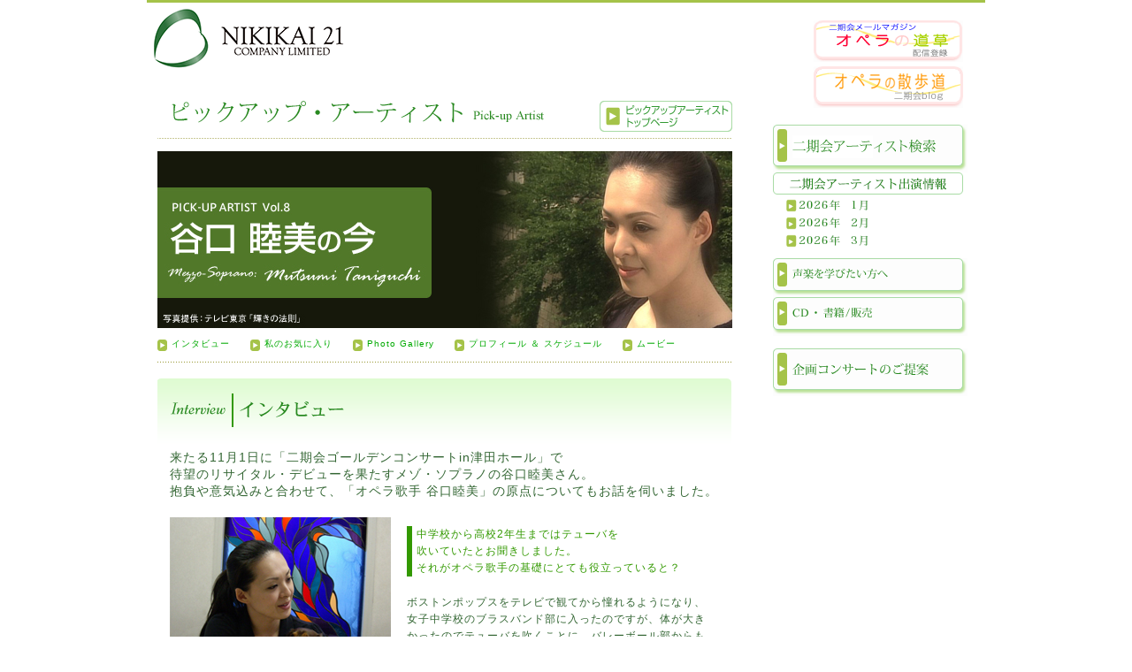

--- FILE ---
content_type: text/html
request_url: http://nikikai21.net/pickup/mutsumi_taniguchi_int.html
body_size: 22014
content:
<!DOCTYPE html PUBLIC "-//W3C//DTD HTML 4.01 Transitional//EN" "http://www.w3.org/TR/html4/loose.dtd">
<html lang="ja-JP">
<head>
<meta http-equiv="content-type" content="text/html; charset=UTF-8">
<meta http-equiv="content-script-type" content="text/javascript">
<meta http-equiv="content-style-type" content="text/css">
<meta name="keywords" content="">
<meta name="description" content="">
<title>インタビュー - 谷口 睦美  - ピックアップ・アーティスト - 二期会21</title>
<link rel="stylesheet" href="../common/css/common.css" title="Default" media="all" type="text/css">
<link rel="stylesheet" href="./css/pickup.css" title="Default" media="all" type="text/css">
<script type="text/javascript" src="../common/js/jquery-1.11.1.min.js"></script>
<script type="text/javascript" src="../common/js/imgCurrent.js"></script>
<script type="text/javascript" src="../common/js/common.js"></script>
<script type="text/javascript" src="../common/js/pop.js"></script>
<script language="javascript" type="text/javascript" src="../common/js/sample_music.js"></script>
<script src="./FAVideo/AC_RunActiveContent.js" type="text/javascript"></script>
<script src="./FAVideo/FAVideo.js" type="text/javascript"></script>
</head>
<body id="naBodyInterview">
<div id="naContainer">
  <div id="naHeader">
    <div id="naLogoMain"><a href="../index.html"><img src="../common/images/header_logo.gif" alt="二期会21" title="二期会21" width="708" height="78"></a></div>
    <div id="naHeaderContentsR">
      <div id="naBanSanpo"><a href="http://www.nikikai21.net/blog/" target="_blank"><img id="naBanSanpoImg" src="../common/images/ban_sanpo2.gif" alt="オペラの散歩道 二期会blog" title="オペラの散歩道 二期会blog" width="169" height="47"></a> </div>
      <div id="naBanMichikusa"><a href="https://reg34.smp.ne.jp/regist/is?SMPFORM=oc-lak-85e1b1f93523a03facd8cfa0a506a7cf" target="_blank"><img id="naBanMichikusaImg" src="../common/images/ban_michikusa1.gif" alt="二期会メールマガジン オペラの道草 配信登録" title="二期会メールマガジン オペラの道草 配信登録"
 width="169" height="47"></a> </div>
    </div>
  </div>
  <!-- naHeader -->
  <div id="naContentsL">
    <div id="naContentsLInner">
      <div style="background:url(images/bgi_dotted.gif) repeat-x bottom; margin-bottom:14px; padding-bottom:5px;">
        <h1 style="float:left; background:none;"><img src="./images/h1.gif" alt="ピックアップ・アーティスト Pick-up Artist" width="424" height="25"></h1>
        <div style=" text-align:right; padding-left:20px; padding-bottom:3px;">
          <!--<a href="backnumber.html"><img src="./images/backnumber.gif" alt="Back Number" width="150" height="24" border="0"></a>-->
          <a href="./index.html"><img src="./images/to_pickup02.gif" alt="ピックアップアーティスト　トップページ" width="150" height="35" border="0"></a></div>
      </div>
      <div><img src="images/taniguchi/interview_vol8_01.jpg" alt="" width="650" height="200" border="0"> </div>
      <ul id="naNavPickup" class="naPx10">
        <li><a href="mutsumi_taniguchi_int.html"><img src="../common/images/bgi_arrow_green.gif" alt="">インタビュー</a></li>
        <li><a href="mutsumi_taniguchi_fav.html"><img src="../common/images/bgi_arrow_green.gif" alt="">私のお気に入り</a></li>
        <li><a href="mutsumi_taniguchi_photo.html"><img src="../common/images/bgi_arrow_green.gif" alt="">Photo Gallery</a></li>
        <!--<li><a href="mutsumi_taniguchi_prof.html"><img src="../common/images/bgi_arrow_green.gif" alt="">プロフィール</a></li>-->
        <li><a href="http://www.nikikai21.net/artist/artist_detail.php?aw=谷口&ap=&st=0&ai=200404007"><img src="../common/images/bgi_arrow_green.gif" alt="">プロフィール ＆ スケジュール</a></li>
        <li><a href="mutsumi_taniguchi_movie.html"><img src="../common/images/bgi_arrow_green.gif" alt="">ムービー</a></li>
        <!--li class="navi_r"><a href="http://columbia.jp/koudahiroko/index.html" target="_blank"><img src="../common/images/bgi_arrow_pink.gif" alt="" width="11" height="13">幸田浩子Webサイト（コロムビアミュージック）へ</a></li-->
      </ul>
      <h2><img src="./images/head_int.gif" alt="Interview | インタビュー" width="650" height="80" border="0"></h2>
      <div id="naContentsMain">
        <!-- 						<div class="naPx14" style="color:#339900;">オペラシーンで観客を魅了し続けるディーヴァ、大岩千穂さん。いよいよ８月２日（土）に二期会ゴールデンコンサート 〜ディーヴァ達の四季・夏〜 へ出演する大岩さんに表現者として、舞台人としての原点から今後の抱負までお話しを伺いました。</div>
						<div class="naPx16" style="margin-top:10px; "><strong>〜大岩千穂の原点〜</strong></div>
 -->
        <p class="naPx14">来たる11月1日に「二期会ゴールデンコンサートin津田ホール」で<br>
          待望のリサイタル・デビューを果たすメゾ・ソプラノの谷口睦美さん。<br>
          抱負や意気込みと合わせて、「オペラ歌手 谷口睦美」の原点についてもお話を伺いました。</p>
        <table width="630" cellpadding="0" cellspacing="0" border="0" style="margin-top:10px; ">
          <tr valign="top">
            <td width="270"><img src="images/taniguchi/interview_vol8_03.jpg" alt="" width="250" height="285" border="0">
              <p class="naPx10 naAdjust02">インタビューも愛犬といっしょに</p></td>
            <td width="360" style="padding-right:20px;"><h3 class="naPx12 naFontNormal" style="margin-top:10px;">中学校から高校2年生まではテューバを<br>
                吹いていたとお聞きしました。<br>
                それがオペラ歌手の基礎にとても役立っていると？</h3>
              <p class="naPx12">ボストンポップスをテレビで観てから憧れるようになり、女子中学校のブラスバンド部に入ったのですが、体が大きかったのでテューバを吹くことに。バレーボール部からも誘われていたんですよ(笑)。住んでいた高知市内から大阪の先生のところまで月に2〜3回通う生活を何年か続けました。高速バスで早朝に大阪から戻ってきて、そのまま高校へ行くようなこともありました。<br>
                テューバはとにかく女の子にはとても重い楽器で、吹くときもそのつど抱え上げねばならず、腹筋や背筋が鍛えられました。そして腹式呼吸という点では声楽とまったく一緒で、声楽に進んだ今でも大変役に立っています。</p></td>
          </tr>
        </table>
        <table width="630" cellpadding="0" cellspacing="0" border="0" style="margin-top:20px; ">
          <tr valign="top">
            <td width="360" style="padding-right:10px;"><h3 class="naPx12 naFontNormal" style="margin-top:10px;">声楽は高校3年生のときから本格的に<br>
                目指されたのですね。<br>
                そんな谷口さんをずっと応援して下さったのが<br>
                おじいさまとお伺いしました。</h3>
              <p class="naPx12">はい。祖父は幼いころからとてもかわいがってくれたので、私はずっとおじいちゃん子でした。音楽の道に進みたいという私の夢をよく理解してくれて、ブラスバンドの頃から物心ともに応援してくれました。高価なテューバを買ってくれましたし、東京藝術大学の入学祝にピアノも買ってくれたのです。在学中に地元高知ではじめて人前で歌ったときにも、私を指導して下さった歌の先生に「ありがとう、ありがとう」と何度も何度も頭を下げてくれていた祖父の様子が忘れられません。</p>
            <td width="250" style="padding-right:20px;"><img src="images/taniguchi/interview_vol8_04.jpg" alt="" width="250" height="205" border="0">
              <p class="naPx10 naAdjust02">幼いころ　祖父と両親に囲まれて</p></td>
            </td>
          </tr>
        </table>
        <table width="630" cellpadding="0" cellspacing="0" border="0">
          <tr valign="top">
            <td width="195"><img src="images/taniguchi/interview_vol8_05.jpg" alt="" width="175" height="204" border="0">
              <p class="naPx10 naAdjust02">本番前－感謝の気持を込めて</p></td>
            <td width="435" style="padding-right:20px;"><p class="naPx12">そんな祖父も、プロのオペラ歌手を目指して私がまだ研修所の予科コースにいたころに残念ながら亡くなってしまいました。オペラ公演で歌っている私の晴れ姿を見せてあげられたらどんなに喜んでくれたかしら、と今でもとても心残りです。でもいつも祖父には見守られているような気がしていて、本番直前には祖父への感謝の念も込めながら手を合わせてお祈りをしています。</p></td>
          </tr>
        </table>
        <table width="630" cellpadding="0" cellspacing="0" border="0" style="margin-top:20px; ">
          <tr valign="top">
            <td width="360" style="padding-right:20px;"><h3 class="naPx12 naFontNormal" style="margin-top:10px;">世界的に高名な演出家、<br>
                ペーター・コンヴィチュニーさんによるオペラ<br>
                『皇帝ティトの慈悲』のセスト役に大抜擢され<br>
                注目されたのが2年前ですが、<br>
                コンヴィチュニーさんとは忘れがたい<br>
                エピソードがあるとか。</h3>
              <p class="naPx12">二期会研修所を修了して間もないのに与えていただいた大きなチャンスに、無我夢中で2ヶ月にわたる稽古に連日取り組みました。コンヴィチュニーさんはご自身の中にある演出イメージの実現に、決して妥協を許さない方でした。演出上、私が勢いよく舞台を駆け回って急にストップする場面があるのですが、足首がどうしても微妙にぐらついてしまい、うまくストップモーションが表現できなかったのです。コンヴィチュニーさんは一目で私のその弱点を見抜かれ、OKが出るまでその場面を何度も繰り返し稽古しました。ふだんは和気藹々(わきあいあい)と接して下さるコンヴィチュニーさんですが、妥協を許さないその厳しい姿勢は、オペラ歌手として駆け出しだった私にとても大きな経験と刺激になりました。</p>
            <td width="250" style="padding-right:20px;"><img src="images/taniguchi/interview_vol8_06.jpg" alt="撮影：三枝近志" width="270" height="405" border="0">
              <p class="naPx10 naAdjust02">『皇帝ティトの慈悲』セスト役で熱演<br>
                (06年4月 東京二期会公演)</p></td>
            </td>
          </tr>
        </table>
        <table width="630" cellpadding="0" cellspacing="0" border="0" style="margin-top:20px;">
          <tr valign="top">
            <td style="padding-right:20px;"><h3 class="naPx12 naFontNormal" style="margin-top:10px;">さて、来たる11月1日には「二期会ゴールデンコンサートin津田ホール Vol.23　<br>
                〜歌姫たちの四季〜」で待望のリサイタル・デビューを果たされますね。<br>
                選曲の理由や意気込みなどお聞かせ下さい。</h3></td>
          </tr>
        </table>
        <table width="630" cellpadding="0" cellspacing="0" border="0">
          <tr valign="top">
            <td><div style="float:left; padding-right:20px; padding-bottom:15px;"><img src="images/taniguchi/interview_vol8_07.jpg" alt="" width="302" height="200" border="0">
                <p class="naPx10 naAdjust02">『ナクソス島のアリアドネ』で熱唱。左は音楽教師役の加賀清孝<br>
                  (バリトン会員)(08年6月　東京二期会公演)</p>
              </div>
              <p class="naPx12" style="padding-right:20px;">慣れ親しんでいる日本語の歌曲はもちろん、声楽に転向して高校時代にはじめて勉強した「オンブラ・マイ・フ」などのイタリア古典歌曲を歌います。まさに私の出発点となった作品です。<br>
                私の歌唱スタイルにもよく合っていると思います。<br>
                そしてコンサートの前半にはロッシーニの作品を中心に置きました。高校時代の受験勉強から解放され、はじめて自分から歌ってみたいなと思ったのがロッシーニでした。ロッシーニ本人の豪奢な生活ぶりを映しているかのような余裕と遊び心に溢れており、それでいて歌い手に対しては高度なテクニックを挑発的に要求してくるようなところがあります。<br>
                後半は今まで歌ってきた、そしてこれからも大切なレパートリーになっていくであろうオペラ・アリアを中心に。セストやケルビーノといったズボン役のアリアはもちろん、将来は主役のヒロインを引き立てられるような魅力的な女性歌手としても歌っていきたいので、その代表的な作品としてヴェルディの『ドン・カルロ』エボリ公女のアリアなども取り上げました。<br>
                <br>
                「オペラ歌手・谷口睦美」の原点(=過去)、現在、そして未来を２時間のリサイタルの中で心ゆくまで表現できればいいなと考えています。是非ご来場ください！！</p></td>
          </tr>
        </table>
        <table width="630" cellpadding="0" cellspacing="0" border="0" style="margin-top:20px; ">
          <tr valign="top">
            <td style="padding-right:20px;"><h3 class="naPx12 naFontNormal" style="margin-top:10px;">5年後、10年後の谷口さんの将来像をお聞かせ下さい。</h3>
              <p class="naPx12">実は大学院に進むまでは、人前で歌いながら演技することが恥ずかしかったんです。その頃ロンドンでミュージカル『オペラ座の怪人』を観る機会があったのですが、歌と演技がリアルなかたちで見事に一体化されており、感動が胸に迫ってきて泣いてしまいました。歌だけでなく演技するということに対する意識が芽生えたのもこのときです。<br>
                そしてコンヴィチュニーさんからは「自分の良さをもっと思い切って出していくべきだよ！」とアドヴァイスされたことが印象深く残っています。<br>
                <br>
                これからも「オンリー・ワン」、つまり私の生まれ持った声を活かしながら、そして感じたことを私独自の表現で伝えていくことができる歌手を目指していきたいと思います。いろいろな経験と勉強を重ねていき、そうしたものがいい方向に出せていければ良いなと思っています。</p></td>
          </tr>
        </table>
        <table width="630" cellpadding="0" cellspacing="0" border="0" style="border:1px solid #339900; margin-bottom:20px; margin-top:10px;">
          <tr valign="top">
            <td height="37" style="padding:15px;"><div class="naPx14"><b>【“谷口睦美の今”を聴く】</b></div>
              <div class="naPx18" style="text-decoration:underline; margin-top:10px;"><a href="../concert/golden.html#23"><font color="#339900">二期会ゴールデンコンサート in 津田ホールVOL.23</font></a></div>
              <div class="naPx14" style="color:#555555;">歌姫(ディーヴァ)たちの四季。 豊穣－晩秋に味わう深く濃い音楽の恵み</div>
              <div class="naPx12" style="color:#555555; margin-top:5px; line-height:160%;">■日時： 2008年11月1日（土）　16:00開演（15:30開場）<br>
                ■会場： 津田ホール(JR千駄ヶ谷駅前/都営大江戸線国立競技場駅A4出口前) <br>
                <span style="line-height:100%; ">■予定演奏曲目<br>
                </span></div>
              <div class="naPx12" style="color:#555555; line-height:160%; margin-left:15px;">
                <table border="0" cellspacing="0" cellpadding="0">
                  <tr>
                    <td width="74" valign="top">小林秀雄<br>
                      ヘンデル<br>
                      ロッシーニ<br>
                      モーツァルト<br>
                      ヴェルディ<br>
                      ビゼー<br></td>
                    <td width="366">「落葉松」　ほか日本歌曲 <br>
                      「オンブラ・マイ・フ」　ほかイタリア古典歌曲<br>
                      「ヴェネツィアの競艇」「誘い」ほか<br>
                      オペラ『皇帝ティトの慈悲』より“わたしは行くが、きみは平和に”<br>
                      オペラ『ドン・カルロ』より“呪わしき美貌”<br>
                      オペラ『カルメン』より“ハバネラ”<br>
                      　　　　　　　　　　　　　　　　　ほか</td>
                  </tr>
                </table>
              </div></td>
          </tr>
        </table>
        <p class="naPx12 naToPageTop naClearBoth"><a href="#naContainer"><img src="../common/images/pagetop.gif" alt="" width="11" height="11" border="0">このページのトップへ</a></p>
      </div>
      <!-- naContentsMain -->
    </div>
  </div>
  <!-- naContentsL -->
  <!--▼side-navi start▼ -->
  <nav>
  <div id="side-area">
    <ul id="side-navi">
      <li id="nav-artist" class="link"><a href="../artist/"><img src="../common/images/navi_artist.gif" alt="二期会アーティスト検索" width="220" height="54" onMouseOver="return:false;"></a></li>
      <li>
        <p><img src="../common/images/navi_artist_info.gif" alt="二期会アーティスト出演情報" width="215" height="25"></p>
        <ul class="side-artist-info">
            <li class="link"><a href="http://www.nikikai21.net/artist/perform_list.php?pm=2026%2F01%2F"><img src="../images/2026/btn_month_01.gif" width="112" height="15" alt="2026年1月"></a></li>
            <li class="link"><a href="http://www.nikikai21.net/artist/perform_list.php?pm=2026%2F02%2F"><img src="../images/2026/btn_month_02.gif" width="112" height="15" alt="2026年2月"></a></li>
            <li class="link"><a href="http://www.nikikai21.net/artist/perform_list.php?pm=2026%2F03%2F"><img src="../images/2026/btn_month_03.gif" width="112" height="15" alt="2026年2月"></a></li>
          </ul>
      </li>
      <!--<li class="mt12">
        <p><img src="../common/images/navi_concert_con.gif" alt="二期会21 主催・制作コンサート" width="215" height="25"></p>
        <ul class="side-artist-info">
          <li class="link"><span class="link"><a href="http://www.nikikai.net/concert/mozart_requiem2023.html" target="_blank"><img src="../common/images/concert/navi_concert_requiem2023.gif" alt="2023年12月9,10日 モーツァルト「レクイエム」" width="201" height="31"></a></span></li>
        </ul>
      </li>-->
      <li id="nav-kisocourse" class="mt12 link"><a href="../kisocourse/index.html"><img src="../common/images/navi_kisocourse.gif" alt="声楽を学びたい方へ" width="220" height="44"></a></li>
      <li id="nav-cd" class="link"><a href="../cd/index.html"><img src="../common/images/navi_cd.gif" alt="CD・書籍販売" width="220" height="44"></a></li>
      <li id="nav-planning" class="mt14 link"><a href="../planning/index.html"><img src="../common/images/navi_planning.gif" alt="企画コンサートのご提案" width="220" height="54"></a></li>
    </ul>
  </div>
</nav>

  <!--▲side-navi end▲ -->
  <!--▼footer start▼ -->
  <footer>
  <div id="add-footer">
    <div id="add-footer-inbox">
      <div id="add-footer-set">
        <p class="foot-logo"><img src="../common/images/footer_logo_2019.gif" alt="株式会社 二期会21" title="株式会社 二期会21" width="184" height="39"></p>
        <ul class="foot-list naPx11">
          <li><a href="../about/index.html">会社概要</a></li>
          <li><a href="../policy.html">セキュリティポリシー</a></li>
          <li><a href="../sitemap.html">サイトマップ</a></li>
          <li><a href="../info.html">お問合せ</a></li>
        </ul>
      </div>
      <p><img src="../common/images/footer_copyright_2019.gif" alt="Copyright (C) 2019 Nikikai 21 Co. Ltd. All Rights Reserved." title="Copyright (C) 2019 Nikikai 21 Co. Ltd. All Rights Reserved." width="268" height="11"></p>
    </div>
  </div>
</footer>

  <!--▲foter end▲ -->
</div>
<!-- naContainer -->
<script type="text/javascript" src="../common/js/google1.js" charset="UTF-8"></script>
<script type="text/javascript" src="../common/js/google2.js" charset="UTF-8"></script>
<map name="Map">
  <area shape="rect" coords="65,-2,115,19" href="http://www.jvcmusic.co.jp/-/Discography/A020598/VICC-60532.html#" target="_blank" alt="デビューCD「赤と黒」より早2年、待望の第二弾となるCD「地球はマルイぜ〜武満徹；SONGS〜」が8月20日にリリースされます。武満徹による歌曲全21曲を収録したこのアルバムについて、林美智子さんにお話を伺いました。">
</map>
</body>
</html>


--- FILE ---
content_type: text/css
request_url: http://nikikai21.net/common/css/common.css
body_size: 12525
content:
@charset "UTF-8";

* {
  padding:0px;
  margin:0px;
}

img {
  vertical-align:top;
}

body {
  font-family:"ＭＳ Ｐゴシック", /*Osaka,*/ "ヒラギノ角ゴ Pro W3", sans-serif;
  background-color:#FFFFFF;
  text-align:center;
  color:#336633;
  line-height:120%;
  letter-spacing:1px;
}

li {
  list-style-type:none;
}

a:link {
  color:#00AA00;
  text-decoration:none;
}

a:visited {
  color:#00AA00;
  text-decoration:none;
}

a:hover {
  color:#006600;
  text-decoration:none;
}

a:active {
  color:#006600;
  text-decoration:none;
}

#naFooter a:link {
  color:#53B561;
  text-decoration:none;
}

#naFooter a:visited {
  color:#53B561;
  text-decoration:none;
}

#naFooter a:hover {
  color:#006600;
  text-decoration:none;
}

#naFooter a:active {
  color:#006600;
  text-decoration:none;
}

a img {
  border:none;
}

#naContainer {
  width:948px;
  margin:0px auto;
  text-align:left;
  border-top:solid #A5C349 3px;
}

#naHeader {
  position:relative;
  height:81px;
  padding:0px 26px 0px 0px;
}

#naLogoMain {
  float:left;
  width:708px;
}

#naHeaderContentsR {
  text-align:right;
}

#naHeaderContentsR form {
  padding:12px 0px 0px 0px;
}

#naHeaderContentsR #naBanSanpo {
  position:absolute;
  left:754px;
  top:72px;
}

#naHeaderContentsR #naBanMichikusa {
  position:absolute;
  left:754px;
  top:20px;
}

/* ■メルマガ・ブログ(インクルード化用）
--------------------------------------------------------- */
#mail-blog {
  position:absolute;
  top:20px;
  right:25px;
}

#mail-blog li:first-child {
  margin-bottom:5px;
}

#naContentsL {
  float:left;
  width:662px;
  min-height:550px;
}

#naContentsR {
  float:right;
  width:240px;
}

#naContentsLInner {
  padding:30px 0px 0px 12px;
}

#naContentsRInner {
  padding:57px 0px 0px 0px;
}

/* ■side-area(インクルード化用）
--------------------------------------------------------- */
#side-area {
  float:right;
  padding-top:57px;
  width:240px;
}

.side-artist-info {
 /* margin-top:5px;*/
  margin-left:15px;
  font-size:14px;
}

.side-artist-info li {
  margin-top:5px;
  line-height:1;
}


/*.side-artist-info a {
  padding-left:17px;
  background:url(../images/bgi_arrow_green.gif) no-repeat left center;
}*/



/* ■footer
--------------------------------------------------------- */
/*★フッターインクルード化 追加変更↓↓↓↓↓↓*/
#add-footer {
  clear:both;
  padding-top:30px;
}

#add-footer-inbox {
  padding:15px 10px 20px 20px;
  min-height:90px;
  background:url("../images/footer_bgi.gif") no-repeat;
}

#add-footer-set {
  padding-bottom:10px;
  width:100%;
  overflow:hidden;
}

.foot-logo {
  float: left;
}

.foot-list {
  float: right;
  padding-top:10px;
  display:table;
}

.foot-list li {
  padding:0 12px;
  display:table-cell;
  border-left:solid #53B561 1px;
  line-height:1.2;
}

.foot-list li:first-child {
  border-left:none;
}

/*★フッターインクルード化 追加変更↑↑↑↑↑↑*/

#naFooter {
  clear:both;
  height:90px;
  background:url("../images/footer_bgi.gif") no-repeat;
}

#naFooter ul {
  float:right;
}

#naFooter ul li {
  display:inline;
  padding:0px 10px 0px 10px;
  margin:30px 0px 0px 0px;
  border-right:solid #53B561 1px;
}

#naFooterInner {
  padding:20px 10px 20px 20px;
}

#naFooterLogo {
  margin:-5px 0px 10px 0px;
}

#naContentsL h1 {
  height:32px;
  margin:0px 0px 14px 0px;
  background:url("../images/bgi_dotted.gif") repeat-x left bottom;
}

#naContentsL h1 img {
  padding:0px 0px 0px 14px;
}

#naContentsMain {
  padding:0px 0px 14px 14px;
}

#naNavi2 {
  padding:12px 0px 14px 0px;
}

.naNoBorder {
  border:none !important;
}

.naBold {
  font-weight:bold;
}

.naClearBoth {
  clear:both;
}

.naPx9 {
  font-size:55%;
}

.naPx10 {
  font-size:65%;
}

.naPx11 {
  font-size:70%;
}

.naPx12 {
  font-size:75%;
}

.naPx14 {
  font-size:90%;
}

.naPx16 {
  font-size:100%;
}

.naPx18 {
  font-size:115%;
}

.naPx20 {
  font-size:125%;
}

.naToPageTop {
  height:100%;
  line-height:100%;
  text-align:right;
  margin:10px 0px;
}

.naToPageTop img {
  vertical-align:top !important;
  margin:0px 5px 0px 0px;
}

#naGetAdobe {
  margin:30px 0px 30px 80px;
}

#naGetAdobe div {
  display:block;
  float:left;
  padding-right:5px;
}

#naGetAdobe p {
  line-height:130%;
}

br {
  letter-spacing:normal;
}

/*20100312追加(golden_2010.html）*/
.concert-title {
  background-color:#208309;
  color:#FFFFFF;
  padding:5px 10px;
  margin-top:3px;
  font-weight:bold;
}

.personal-title {
  margin-top:10px;
  margin-bottom:10px;
  padding-bottom:5px;
  border-bottom:solid 1px #208309;
  font-weight:bold;
}

ul.info-list {
list-style: none;
}

ul.info-list li {
  text-indent: -2.9em;
  padding-left: 2.9em;
}

.go-ticket-info {
  margin-top:2em;
}

.go-ticket-info a {
  text-decoration:underline;
}

.go-pagetop {
  text-align:right;
  margin-top:5px;
}

/* サントリーホール2015(150115追加）
--------------------------------------------------------- */
.week-conBox {
  margin:15px 0px 0px 10px;
}

.week-lineupTitle {
  padding-bottom:5px;
  border-bottom:solid 1px #208309;
}

.week-starting {
  padding:10px 0 0 1.5em;
  font-weight:bold;
}

.week-intro {
  margin-top:1em;
  padding-right:0.5em;
}

.week-setlist {
  margin-left:20px;
}

.week-ticketinfo {
  margin-top:10px;
}

.week-ticketinfo .sub01 {
  margin-top:1em;
}

.week-ticketinfo .sub02 {
  margin-left:1em;
}

.week-photolist {
  margin-top:1em;
  font-size:13px;
  overflow:hidden;
}

.week-photolist li {
  float: left;
  width:89px;
  vertical-align:top;
  text-align:center;
}

.week-photolist li img {
  margin-bottom:3px;
}

.week-photolist li .cast {
  font-size:8pt;
  line-height:13px;
}

/*20190911*/
.week-photolist2 {
	margin-top:1em;
	font-size:13px;
	width:586px;
	text-align:center;
	display: -webkit-box;
	display: -ms-flexbox;
	display: -webkit-flex;
	display: flex;
	-webkit-justify-content: space-between;
	justify-content: space-between;
}

.week-photolist2 li img {
  margin-bottom:3px;
}

.week-photolist2 li .cast {
  font-size:8pt;
  line-height:13px;
}

.include-catalog-box {
	display: -webkit-box;
	display: -ms-flexbox;
	display: -webkit-flex;
	display: flex;
	-webkit-justify-content: space-between;
	justify-content: space-between;
}

.include-catalog-box .catalog span {
	margin-top:2px;
	display:block;
	text-align:center;
}

/*20181113*/
.cast-list {
  display:table;
}

.cast-list li {
  padding-right:5px;
  display:table-cell;
  vertical-align:top;
  text-align:center;
}

.cast-list li:last-child {
  padding-right:0;
}

/* ----- ページトップへ----- */
.week-pagetop {
  margin-top:5px;
  text-align:right;
}


.week-pg-set {
	display:table;
}

.week-pg-data {
	display:table-cell;
	vertical-align:top;
	width:100%;
	padding-right:10px;
}
.week-pg-leaf {
	display:table-cell;
	vertical-align:top;
	width:150px;
	text-align:center;
	padding-top:1em;
}

/* General
--------------------------------------------------------- */

.mt5 {
  margin-top:5px;
}

.mt10 {
  margin-top:10px;
}


.mt12 {
  margin-top:12px;
}

.mt14 {
  margin-top:14px;
}

.mt15 {
  margin-top:15px;
}

.mt20 {
  margin-top:20px;
}

.mt25 {
  margin-top:25px;
}

.mt30 {
  margin-top:30px;
}

.mt35 {
  margin-top:35px;
}

.mt40 {
  margin-top:40px;
}

.mt45 {
  margin-top:45px;
}

.mt50 {
  margin-top:50px;
}

.mt55 {
  margin-top:55px;
}

.mt60 {
  margin-top:60px;
}

.mt01 {
  margin-top:1em;
}

.mt015 {
  margin-top:1.5em;
}

.mt02 {
  margin-top:2em;
}

.pt10 {
  padding-top: 10px;
}

.pb01 {
  padding-bottom: 1em;
}

.txt-red {
  color:#F00;
}


/*予定販売数終了*/
.buy-end {
  padding:3px 2px 2px 3px;
  background-color:#F00;
  color:#FFF;
}


/*残席僅少*/
.seat-few {
  padding:3px 2px 2px 3px;
  color:#F00;
  border: solid 1px #F00;
}

/*主催・コンサート(160928）*/
.con-set {
  margin-top:20px; padding-top:20px; border-top:2px dotted #093;
}

#naContentsMain .con-set:first-child {
  margin-top:0px; padding-top:0; border-top:none;
}

.con-icon {
  margin-bottom:5px;
  overflow:hidden;
}

.con-icon li {
  float: left;
  margin-left:5px;
}

.con-icon li:first-child {
  margin-left:0;
}

.con-ttl-set {
  margin-bottom:1em;
}

/*.con-ttl-set .ttl {
  line-height:1.2;
}*/

.con-ttl-set .period {
  margin-top:5px;
}


.con-icon-buy {
  overflow:hidden;
}

.con-icon-buy li {
  float: left;
  margin-left:5px;
}

.con-icon-buy li:first-child {
  margin-left:0;
}

/*アップ*/
.con-up {
  display:table-cell;
  width:75px;
  height:20px;
  line-height:20px;
  background-color:#fbc12f;
  font-size:12px;
  color:#FFF;
  text-align:center;
  /*vertical-align:middle;*/
  font-family:Arial, Helvetica, sans-serif;
  *display: inline;
  *zoom: 1;
}

/*ニュー*/
.con-new {
  display:table-cell;
  width:75px;
  height:20px;
  line-height:20px;
  background-color:#ff66cc;
  font-size:12px;
  color:#FFF;
  text-align:center;
  /*vertical-align:middle;*/
  font-family:Arial, Helvetica, sans-serif;
  *display: inline;
  *zoom: 1;
}

.con-new .new {
  letter-spacing:normal;
}

/*愛好会先行*/
.circle-buy {
  display:table-cell;
  min-width:88px;
  height:30px;
  vertical-align:middle;
  font-size:11px;
  font-weight:bold;
  color:#622423;
  text-align: center;
  line-height:1.2;
  letter-spacing:0.15ex;
  border: solid 1px #622423;
  background-color:#d8d8d8;
}

.circle-buy .ttl {
  letter-spacing:normal;
}

/*アップ・ニュー(個別ページ用）*/

.dif .con-up,.dif .con-new {
  height:22px;
  line-height:22px;
}

/*(大沼徹ページの記事）*/
.LineupTitle {
		margin: 5px 0px 0px 0px;
		padding: 5px 0px 5px 10px;
		background: #208309;
		color: #FFFFFF;
    font-size:100%;
		font-weight: bold;
}

.dif-int-frame {
  margin-top:10px;
  margin-bottom:20px;
  border: solid 5px #e9f9ec;
  padding:20px;
  /*color:#000;*/
  line-height:1.6;
}

.slide-btn {
  margin-bottom:10px;
}

.slide-btn img {
  cursor:pointer;
}

.slide-btn img:hover {
  opacity:0.7;
}

.slide-close {
  margin-top:20px;
  margin-left:auto;
  padding:0 10px;
  display:table;
  text-align:right;
  background-color:#f2f4f2;
  cursor:pointer;
  color:#666;
  line-height:30px;
}

.anc-btn {
  margin-top:10px;
  display:table;
}

.anc-btn li {
  display:table-cell;
}

.anc-btn li a img:hover {
  opacity:0.7;
}

/*個別マウスオーバー*/
.jq-hover a img:hover {
  opacity:0.7;
}


/*アドヴァンスドコース　コンサート*/

/*※互換表示対策 */
*:first-child+html .gokan {
  display: inline;
  vertical-align:top;
  zoom: 1;
}

.ttl-band {
  margin:3px 0;
  padding:7px 10px 5px;
  font-size:115%;
  color:#FFF;
  font-weight:bold;
  background:#208309;
  line-height:1.3;
}

.ttl-band .sub {
  font-size:80%;
  font-weight:normal;
}

#con-infoArea {
		/*position: relative;*/
		margin-top: 18px;
		width: 635px;
		display: table;
}

#data-Area {
  padding-right:15px;
		width: auto;
		display: table-cell;
		/*background-color:#FFC;*/
		vertical-align: top;
    /*font-size:75%;*/
}

#leaf-Area {
		/*padding-right: 20px;*/
		width: 190px !important;
		display: table-cell;
		vertical-align: top;
		text-align: center;
}

.adv-txt {
  margin-top:1em;
  padding:5px;
  border: solid 1px #336633;
  font-size:75%;
  text-align: left;
}

.period-box {
  margin-bottom:1em;
  padding-bottom:1em;
  border-bottom: solid 1px #336633;
}

#data-Area .period-box:first-child {
 /* margin-top:0;*/
}

.adv-period {
  font-size:75%;
  font-weight:bold;
}

.adv-time {
  font-size:75%;
}

.adv-time-list {
  margin-top:2em;
}

.adv-time-list:first-child {
  margin-top:0;
}

.adv-time-list .inner {
  padding-left:1em;
}

.adv-time .time {
  font-weight:bold;
}

.adv-time th {
  font-weight:normal;
}

.adv-ticket-inq {
  margin-top:1em;
  text-indent:-1em;
  padding-left:1em;
  font-size:75%;
}

.adv-new {
  display:inline-block;
  padding:2px 5px 0;
  background-color:#ff66cc;
  font-size:12px;
  color:#FFF;
  font-family:Arial, Helvetica, sans-serif;
}

.adv-up {
  display:inline-block;
  padding:2px 5px 0;
  background-color:#fbc12f;
  font-size:12px;
  color:#FFF;
  font-family:Arial, Helvetica, sans-serif;
}

.adv-bl {
  border-bottom:solid 1px #336633;
  padding-bottom:1em;
}

/* ■CD・書籍/販売(20171013）
--------------------------------------------------------- */
.cd-data-list {
  margin:5px 0 10px;
  width:630px;
}

.cd-data-list th,.cd-data-list td {
  padding:2px 4px;
  border-collapse: collapse;
  border-bottom: dotted 1px #993;
  vertical-align:top;
  text-align:left;
}

.cd-data-list th {
  white-space: nowrap;
  font-weight:normal;
}



--- FILE ---
content_type: text/css
request_url: http://nikikai21.net/pickup/css/pickup.css
body_size: 10531
content:
@charset "UTF-8";

#naContentsL { position:relative; }

#naBtnBacknumber {
	position:absolute;
	left:555px;
	top:32px;
}

#naNavPickup {
	height:100%;
	background:url("../../common/images/bgi_dotted.gif") repeat-x left bottom;
}

#naNavPickup:after {
	content:".";
	display:block;
	height:0;
	clear:both;
	visibility:hidden;
}

#naNavPickup li {
	float:left;
	height:100%;
	line-height:100%;
	padding:13px 23px 13px 0px;
}

#naNavPickup .navi_r {
	float:right;
	height:100%;
	line-height:13px;
	width:250px;
	padding:13px 0px;
}

#naNavPickup .navi_r a { color:#ff6666; }

#naNavPickup li img {
	vertical-align:top !important;
	margin:0px 5px 0px 0px;
}

#naContentsMain { clear:both; }

.naContentsMainL {
	float:left;
	width:336px;
	height:100%;
}

.naContentsMainR {
	float:right;
	height:100%;
}

.naContentsMainL2 {
	float:left;
	height:100%;
}

.naContentsMainR2 {
	float:right;
	width:336px;
	height:100%;
}

#naContainer h2 {
	clear:both;
	padding:18px 0px 0px 0px;
}

#naContainer h3 {
	clear:both;
	height:100%;
	padding:4px 6px;
	background-color:#339900;
	color:#FFFFFF;
}

#naBodyInterview h3 {
	height:100%;
	padding:0px 0px 0px 5px;
	margin:10px 0px 20px 0px;
	border-left:#339900 solid 6px;
	background-color:#FFFFFF;
	color:#339900;
}

#naContainer h4 {
	height:100%;
	padding:3px 6px;
	margin:0px 0px 11px 0px;
	background-color:#DFFBD2;
	font-weight:normal;
}

#naContentsMain p { margin:0px 0px 20px 0px; }

.naNoMargin { margin:0px !important; }

.naAdjust01 { margin-bottom:40px !important; }

.naAdjust02 { margin-bottom:7px !important; }

.naAdjust03 { margin-top:30px !important; }

.naAdjust04 { margin-right:10px !important; }

.naSection01 {
	clear:both;
	float:left;
	width:210px;
}

.naSection02 {
	float:right;
	width:426px;
}

.naSection02Inner { padding:10px 0px 5px 15px; }

.naSection03 {
	clear:both;
	padding:10px 0px 5px 30px;
}

.naSectionWrapper {
	clear:both;
	padding:1px 0px 0px 0px;
	background:url("../images/kinoshita/fav_12.gif") no-repeat right bottom;
}

.naCdImg {
	padding-top:0px !important;
	margin-top:-5px !important;
}

.naSection04 {
	float:left;
	padding:0px 18px 0px 0px;
	margin-bottom:10px;
	/* IE6バグ対応 */
// margin-bottom:0px;
}

.naSection04Inner { width:190px; }

.naSection05 { float:right; }

.naSection05 .naSection04Inner { width:398px; }

.naSection05Inner {
	width:396px;
	height:94px;
	/* IE6バグ対応 */
// margin-bottom:10px;
}

.naSection05 .naSection05Inner p { padding:4px 0px 0px 10px; }

.naShopInfo {
	width:188px;
	height:148px;
}

.naShopInfo p {
	padding:5px 0px 0px 5px;
	margin:0px !important;
	line-height:145%;
}

.naBorderGreen { border:solid 1px #72AA57; }

.naNoBorder { border:none !important; }

.naColor288920 { color:#288920; }

#naBodySchedule p.color288920 {
	margin:0px 0px 8px 0px;
	color:#288920;
}

#naBodySchedule table {
	width:630px;
	border-top:solid 1px #A9DBA5;
}

#naBodySchedule tr th {
	text-align:center;
	background:url("../images/kinoshita/sch_02.gif") repeat-x left bottom;
	border-bottom:1px solid #A9DBA5;
}

.th01, .th02, .th03 { border-right:1px solid #A9DBA5; }

.th04 { visibility:hidden; }

#naBodySchedule td { font-size:65%; }

.td01, .td02, .td03 {
	border-right:1px solid #A9DBA5;
	border-bottom:solid 1px #A9DBA5;
}

.td04 { border-bottom:solid 1px #A9DBA5; }

.td03, .td04 { padding-left:5px; }

tr td.td02 { text-align:center; }

#naBodySchedule .naMargibottom {
	text-align:center;
	margin:40px 0px 70px 0px;
}

#naBodyProfile .naMarginbottom { margin:0px 0px 70px 0px; }

#naBodyProfile .naContentsMainR img { margin:0px 0px 10px 10px; }

#naBodyMovie #naContentsMain #naVideo02 { margin-top:40px; }

#naBodyMovie #naContentsMain #naVideo03 { margin-top:40px; }

#naBodyMovie #naContentsMain #naVideo04 { margin-top:40px; }

#naBodyMovie #naContentsMain #naVideo05 { margin-top:40px; }

#naBodyMovie #naContentsMain p {
	margin-top:3px;
	margin-bottom:0px;
}

#naBodyMovie #naContentsMain #naVideo01, #naBodyMovie #naContentsMain #naVideo02, #naBodyMovie #naContentsMain #naVideo03, #naBodyMovie #naContentsMain #naVideo04, #naBodyMovie #naContentsMain #naVideo05, #naBodyMovie #naContentsMain p { margin-left:80px; }

#naBodyMovie .naToPageTop { margin-top:70px !important; }

.naToPickupTop {
	margin:70px 0px 50px 0px !important;
	text-align:center;
}

.naItemLong { width:170px !important; }

.naPR {
	padding:10px 10px;
	margin:30px 0px 30px 0px;
	background-color:#DFFBD2;
}

.naPR p.naPx14 {
	margin-bottom:5px !important;
	font-weight:bold;
}

.naPR p.naPx12 { margin-bottom:0px !important; }

.naPR2 {
	padding:10px 10px 1px 10px;
	margin:10px 0px 20px 0px;
	margin-right:210px;
	background-color:#DFFBD2;
}

#naCdImg01, #naCdImg02, #naCdImg03 { margin:10px 0px 10px 30px; }

#naCdImg01 { background:url("../images/kinoshita/fav_02.jpg") no-repeat left top; }

#naCdImg02 { background:url("../images/kinoshita/fav_03.jpg") no-repeat left top; }

#naCdImg03 { background:url("../images/kinoshita/fav_04.jpg") no-repeat left top; }

.naFontNormal {
	font-weight:normal !important;
	text-decoration:none !important;
}

.naPx24 { font-size:150%; }

/*100407追加(泉良平作成用）*/
.sec {
	padding-left:8px;
	padding-bottom:2em;
	width:636px;
	overflow:hidden;
}

.text-box-green {
	padding: 15px 20px;
	width:596px;
	color:#333333;
	font-weight:bold;
	background-color: #e0fbd3;
}

.para { margin-top:1.5em; }

.para-bl {
	color: #333333;
	font-weight:bold;
	margin-top: 2em;
}

.txt-img-box {
	clear:both;
	padding-top: 1.5em;
	width:636px;
	overflow: hidden;
}

.img371-txt-left {
	float: left;
	display: inline;
	width: 371px;
}

.img310-txt-left {
	float: left;
	display: inline;
	width: 310px;
}

.img371-txt-right {
	float: right;
	display: inline;
	width: 371px;
}

.img417-txt-right {
	float: right;
	display: inline;
	width: 417px;
}

.img250-left {
	float: left;
	display: inline;
	width: 250px;
}

.img250-right {
	float: right;
	display: inline;
	width: 250px;
}

.img310-right {
	float: right;
	display: inline;
	width: 310px;
}

.img199-left {
	float: left;
	display: inline;
	width:199px;
}

.img-cap-right { text-align:right; }

.iz-now {
	margin-top: 2em;
	padding: 10px 17px;
	border: solid 3px #b5b4b4;
}

/*110614追加*/
div.picup-inner {
	margin: 12px auto 0;
	width:524px;
}

.txt-bold { font-weight:bold; }

div.coment-set {
	position:relative;/*DW対策*/
	overflow:hidden;
	margin-bottom:30px;
	width:524px;
}

.h-kanoh {
	float: left;
	width:54px;
	text-align:center;
	font-weight:bold;
	color:#333;
}

.h-coment {
	float: right;
	width:460px;
}

div.nagao-area {
	margin-top:35px;
	padding:14px;
	width:496px;
	background-color:#f3f3f3;
}

/*インタビュー*/
div.nagao-youtube {
	overflow:hidden;
	position:relative;/*DW対策*/
	width:524px;
}

.nagao-left {
	float: left;
	width:330px;
}

.nagao-right {
	float: right;
	width:184px;
}

.nagao-h {
	margin-top:35px;
	padding-left:10px;
	background-color:#65b73e;
	line-height:30px;
	color:#FFF;
	font-weight:bold;
}

.coment-kanoh { padding-top:15px; }

.coment-nagao-head {
	color:#000;
	font-weight:bold;
}

div.nagao-green-box {
	margin-top:20px;
	padding:14px;
	background-color:#e9f9ec;
}

div.nagao-box01 {
	width:496px;
	min-height:212px;
	height: auto !important;
	height:212px;
	background:url(../images/etsuko_kanoh/int_nagao_pnf.jpg) no-repeat top right;
}

table.nagao-ensoulist { color:#000; }

table.nagao-ensoulist caption {
	padding-bottom:5px;
	font-weight:normal;
	text-align:left;
}

/*20170732追加*/
.add-pickupArtist-ttlarea {
  margin-bottom:14px;
  padding-bottom:8px;
  width:650px;
  display:table;
  background:url(../images/bgi_dotted.gif) repeat-x bottom left;
}

.add-pickupArtist-ttlarea h1 {
  margin-bottom:0 !important;
  background:none !important;
}

.add-pickupArtist-ttlarea .ttl,.add-pickupArtist-ttlarea .btn {
  display:table-cell;
  vertical-align:top;
}

.add-pickupArtist-ttlarea .ttl {
  /*padding-bottom:10px;*/
  text-align:left;
}

.add-pickupArtist-ttlarea .btn {
  text-align:right;
}

/*clearfix
-----------------------------------------------------------------*/
.clearfix:after {
	content: ".";
	display: block;
	visibility: hidden;
	height: 0.1px;
	font-size: 0.1em;
	line-height: 0;
	clear: both;
}

.clearfix {
	zoom: 100%;
	/*↓DWで正しく表示させる為*/
	overflow:hidden;
}

/* @media print {

body { zoom:1.0;
		}

}*/

/*バリトン4人が贈る…
-----------------------------------------------------------------*/
.baritone-4men {
	margin:30px auto 0;
	padding:15px 15px 10px;
	font-size:13px;
	color:#000;
	line-height:1.6;
	display:table;
	border:dotted 1px #288920;

}

.baritone-4men .catalog,.baritone-4men .txt {
	display:table-cell;
	vertical-align:top;
}

.baritone-4men .catalog span {
	margin-top:2px;
	display:block;
	text-align:center;
}

.baritone-4men .txt {
	padding-left:20px;
	text-align:left;
}

/*ページネーション
-----------------------------------------------------------------*/
.pagination-area {
	margin-top:30px;
}

.pagination-link-txt {
	font-size:14px;
	font-weight:bold;
	color:#000;
	text-align:center;
	letter-spacing:2px;
}

.pagination-link-txt p {
	height:38px;
	line-height:38px;
	background:#ececec url(../images/toru_kaku/arrows_double.gif) no-repeat left 18px center;
}

.pagination-link-txt a {
	color:#000;
}

.pagination-link-txt a:hover {
	opacity:0.7;
}

.pagination-num {
	margin:30px auto 0;
	display:table;
	table-layout:fixed;
	font-size:13px;
	font-weight:bold;
	line-height:1;
	color:#000;
	font-family: 'Noto Sans Japanese','ヒラギノ角ゴ Pro W3','Hiragino Kaku Gothic Pro','Meiryo UI','メイリオ',Verdana,'ＭＳ Ｐゴシック',sans-serif !important;
}

.pagination-num li {
	display:table-cell;
	width:30px;
}

.pagination-num li span {
	display: -webkit-box;
	display: -ms-flexbox;
	display: -webkit-flex;
	display: flex;
	justify-content: center;
	align-items: center;
	width:30px;
	height:30px;
	box-sizing:border-box;
}

.pagination-num li span.link {
	border: solid 1px #a8a8a8;
}

.pagination-num li span.prev {
	margin-right:10px;
	background:#ececec url(../images/toru_kaku/btn_prev.gif) no-repeat center;
	border: solid 1px #a8a8a8;
}

.pagination-num li span.next {
	background:#ececec url(../images/toru_kaku/btn_next.gif) no-repeat center;
	border: solid 1px #a8a8a8;
}

.pagination-num li a {
	display:block;
	color:#000;
}

.pagination-num li a span.link:hover {
	background:#ececec;
}

.pagination-num li a span.prev:hover {
	opacity:0.7;
}

.pagination-num li a span.next:hover {
	opacity:0.7;
}

.mr10 {
	margin-right:10px !important;
}

--- FILE ---
content_type: application/x-javascript
request_url: http://nikikai21.net/common/js/pop.js
body_size: 132
content:
function Popup(url,tar,wid,hei){
		str = "scrollbars=1,resizable=yes,width="+wid+",height="+hei;
		window.open(url,tar,str);
	}


--- FILE ---
content_type: application/x-javascript
request_url: http://nikikai21.net/common/js/google2.js
body_size: 107
content:
var pageTracker = _gat._getTracker("UA-4672441-1");
pageTracker._initData();
pageTracker._trackPageview();


--- FILE ---
content_type: application/x-javascript
request_url: http://nikikai21.net/common/js/imgCurrent.js
body_size: 1522
content:
//■共通ナビ（カレントディレクトリでタブ自動_over）
$(document).ready(function() {
	var activeUrl = location.pathname;
	//alert(activeUrl);
	var current_dir;

	if (activeUrl.match(/enjoy/)) {
			current_dir = 'opera';
			//alert(activeUrl);
		} else if (activeUrl.match(/pickup/)) {
			current_dir = 'pickup';
		} else if (activeUrl.match(/planning/)) {
			current_dir = 'planning';
		} else if (activeUrl.match(/kisocourse/)) {
			current_dir = 'kisocourse';
		} else if (activeUrl.match(/cd/)) {
			current_dir = 'cd';
			//alert(activeUrl);
		} else if (activeUrl.match(/artist/)) {
			current_dir = 'artist';
		} 
		

//alert(current_dir);

	var navi_set = "#nav-" + current_dir + " img";
	//alert(navi_set);


	$(function(){//★タブのカレント処理
		//alert(navi_set);
		$(navi_set).not('[src*="'+ '_over' +'."]').each(function() {
			var src = $(this).attr('src');
									var src_over = src.substr(0, src.lastIndexOf('.')) 
			 + '_over'
			 + src.substr(src.lastIndexOf('.'));
			 $(this).attr('src', src_over);
		});
		
	});
	
	$(function(){//★カレント以外のタブのマウスオーバー処理
		$('#side-navi .link img,#mail-blog img').not(navi_set).each(function() {
			var src = $(this).attr('src');
									var src_over = src.substr(0, src.lastIndexOf('.')) 
			 + '_over'
			 + src.substr(src.lastIndexOf('.'));
			$(this).hover(
				function() {
					$(this).attr('src', src_over);
				},
				function() {
					$(this).attr('src', src);
				}
			);
		});
	});

});

--- FILE ---
content_type: application/x-javascript
request_url: http://nikikai21.net/pickup/FAVideo/FAVideo.js
body_size: 23031
content:
/**************************************************************************************************
BSD License
The BSD License (http://www.opensource.org/licenses/bsd-license.php) specifies the terms and
conditions of use for FAVideo:

Copyright (c) 2007. Adobe Systems Incorporated.
All rights reserved.

Redistribution and use in source and binary forms, with or without modification, are permitted
provided that the following conditions are met:

  � Redistributions of source code must retain the above copyright notice, this list of conditions
    and the following disclaimer.
  � Redistributions in binary form must reproduce the above copyright notice, this list of
    conditions and the following disclaimer in the documentation and/or other materials provided
	with the distribution.
  � Neither the name of Adobe Systems Incorporated nor the names of its contributors may be used
    to endorse or promote products derived from this software without specific prior written
	permission.

THIS SOFTWARE IS PROVIDED BY THE COPYRIGHT HOLDERS AND CONTRIBUTORS "AS IS" AND ANY EXPRESS OR
IMPLIED WARRANTIES, INCLUDING, BUT NOT LIMITED TO, THE IMPLIED WARRANTIESOF MERCHANTABILITY AND
FITNESS FOR A PARTICULAR PURPOSE ARE DISCLAIMED. IN NO EVENT SHALL THE COPYRIGHT OWNER OR
CONTRIBUTORS BE LIABLE FOR ANY DIRECT, INDIRECT, INCIDENTAL, SPECIAL, EXEMPLARY, OR CONSEQUENTIAL
DAMAGES (INCLUDING, BUT NOT LIMITED TO, PROCUREMENT OF SUBSTITUTE GOODS OR SERVICES; LOSS OF USE,
DATA, OR PROFITS; OR BUSINESS INTERRUPTION) HOWEVER CAUSED AND ON ANY THEORY OF LIABILITY, WHETHER
IN CONTRACT, STRICT LIABILITY, OR TORT (INCLUDING NEGLIGENCE OR OTHERWISE) ARISING IN ANY WAY OUT
OF THE USE OF THIS SOFTWARE, EVEN IF ADVISED OF THE POSSIBILITY OF SUCH DAMAGE.


For more information and updates for FAVideo, please visit:
http://www.adobe.com/go/favideo/
**************************************************************************************************/

/* ----------------------------------------------------
 * FAVideo system
 *
 * This system provide a simple method for embedding and controlling Flash video through Javascript.
 *
 * Dependencies:
 * - Requires AC_RunActiveContent.js
 *----------------------------------------------------- */


/* ----------------------------------------------------
 * FAVideo
 *
 * FAVideo represents a video player instance on the page. It allows you to instantiate, control,
 * and listen to events from a Flash video player through Javascript.
 *----------------------------------------------------- */
	FAVideo = function(divName, videoPath, width, height, options) {
		this.DEFAULT_SWF_PATH = "./FAVideo/FAVideo"; // dot swf is added by AC_RunActiveContent
		this.DEFAULT_SKIN_PATH = "./FAVideo/skins/ClearOverAll.swf";
		this.DEFAULT_WIDTH = 320;
		this.DEFAULT_HEIGHT = 240;
		this.ERROR_DIV_NOT_FOUND = "The specified DIV element was not found.";
		
		//this.DEFAULT_SKIN_PATH = "skins/ClearExternalAll.swf";
		
		this.id = FAVideoManagerInstance.addPlayer(this); // Manager manages multiple players
		this.rendered = false;
		this.inited = false;
		
		// Div name, flash name, and container name
		this.divName = divName;
		this.name = "FAVideo_" + divName;
		
		// Video props
		this.videoPath = videoPath;
		this.width = (width > 0) ? width : this.DEFAULT_WIDTH;
		this.height = (height > 0) ? height : this.DEFAULT_HEIGHT;
		
		// Initialize player
		this.player = null;
		this.initProperties();
		this.setOptions(options);
		this.createPlayer();
		this.render();
	}

/* ----------------------------------------------------
 * Public API methods
 *----------------------------------------------------- */
	/**
	 * Play an FLV.  Sets autoPlay to true.
	 * 
	 * @param videoPath Path to the FLV. If the videoPath is null, and the FLV is playing, it will act as a play/pause toggle.
	 * @param totalTime Optional totalTime to override the FLV's built in totalTime
	 */
	FAVideo.prototype.play = function(videoPath, totalTime) {
		this.autoPlay = true;
		if (totalTime != null) { this.setTotalTime(totalTime); }
		if (videoPath != null) { this.videoPath = videoPath; }
		if (this.videoPath == null && !this.firstLoad) { 
			this.dispatchEvent({type:"error", error:"FAVideo::play - No videoPath has been set."});
			return;
		}
		if (videoPath == null && this.firstLoad && !this.autoLoad) { // Allow play(null) to toggle playback 
			videoPath = this.videoPath;
		}
		this.firstLoad = false;
		this.callMethod("playVideo", videoPath, totalTime);	
	}
	
	/**
	 * Load a video.  Sets autoPlay to false.
	 *
	 * @param videoPath Path the the FLV.
	 */
	FAVideo.prototype.load = function(videoPath) {
		if (videoPath != null) { this.videoPath = videoPath; }
		if (this.videoPath == null) { 
			this.dispatchEvent({type:"error", error:"FAVideo::loadVideo - No videoPath has been set."});
			return;
		}
		this.firstLoad = false;
		this.autoPlay = false;
		this.callMethod("loadVideo", this.videoPath);
	}
	
	/**
	 * Toggle the pause state of the video.
	 *
	 * @param pauseState The pause state. Setting pause state to true will pause the video.
	 */
	FAVideo.prototype.pause = function(pauseState) {
		this.callMethod("pause", pauseState);
	}
	
	/**
	 * Stop playback of the video.
	 */
	FAVideo.prototype.stop = function() {
		this.callMethod("stop");
	}
	
	/**
	 * Seek the video to a specific position.
	 *
	 * @param seconds The number of seconds to seek the playhead to.
	 */
	FAVideo.prototype.seek = function(seconds) {
		this.callMethod("seek", seconds);
	}
	
	/**
	 * Set the size of the video.
	 *
	 * @param width The width of the video.
	 * @param height The height of the video.
	 */	
	FAVideo.prototype.setSize = function(width, height) {
		this.width = width;
		this.height = height;
		// Change the DOM.  Do not rerender.
		this.container.style.width = this.width + "px";
		this.container.style.height = this.height + "px";
		this.callMethod("setSize", this.width, this.height);
	}
	
	/**
	 * Add an event listener to the video.
	 *
	 * @param eventType A string representing the type of event.  e.g. "init"
	 * @param object The scope of the listener function (usually "this").
	 * @param function The function to be called when the event is dispatched.
	 */
	FAVideo.prototype.addEventListener = function(eventType, object, functionRef) {
		if (this.listeners == null) {
			this.listeners = {};
		}
		if (this.listeners[eventType] == null) {
			this.listeners[eventType] = [];
		} else {
			this.removeEventListener(eventType, object, functionRef);
		}
		this.listeners[eventType].push({target:object, func:functionRef});
	}
	
	/**
	 * Remove an event listener from the video.
	 *
	 * @param eventType A string representing the type of event.  e.g. "init"
	 * @param object The scope of the listener function (usually "this").
	 * @param functionRef The function to be called when the event is dispatched.
	 */
	FAVideo.prototype.removeEventListener = function(eventType, object, functionRef) {
		for (var i=0; i<this.listeners[eventType].length; i++) {
			var listener = this.listeners[eventType][i];
			if (listener.target == object && listener.func == functionRef) {
				this.listeners[eventType].splice(i, 1);
				break;
			}
		}
	}


/* ----------------------------------------------------
 * Public API property access methods
 *----------------------------------------------------- */
 	/**
	 * The volume of the player, from 0 to 100.
	 * @default 50
	 */
	FAVideo.prototype.getVolume = function() { return this.volume; }
	FAVideo.prototype.setVolume = function(value) {
		this.setProperty("volume", value);
	}
	
 	/**
	 * Specified whether the video begins playback when loaded.
	 * @default true
	 */
	FAVideo.prototype.getAutoPlay = function() { return this.autoPlay; }
	FAVideo.prototype.setAutoPlay = function(value) {
		this.setProperty("autoPlay", value);
	}
	
 	/**
	 * Specifies if the video toggles playback when the video is clicked.
	 * @default true
	 */
	FAVideo.prototype.getClickToTogglePlay = function() { return this.clickToTogglePlay; }
	FAVideo.prototype.setClickToTogglePlay = function(value) {
		this.setProperty("clickToTogglePlay", value);
	}
	
 	/**
	 * Specifies if the video automatically loads when the player is initialized with a videoPath.
	 * @default true
	 */
	FAVideo.prototype.getAutoLoad = function() { return this.autoLoad; }
	FAVideo.prototype.setAutoLoad = function(value) {
		this.setProperty("autoLoad", value);
	}
	
 	/**
	 * Determines if the flash controls hide when the user is idle.
	 * @default true
	 */
	FAVideo.prototype.getSkinAutoHide = function() { return this.skinAutoHide; }
	FAVideo.prototype.setSkinAutoHide = function(value) { 
		this.setProperty("skinAutoHide", value);
	}
	
 	/**
	 * Determines if the flash controls are visible.
	 * @default false
	 */
	FAVideo.prototype.getSkinVisible = function() { return this.skinVisible; }
	FAVideo.prototype.setSkinVisible = function(value) { 
		this.setProperty("skinVisible", value);
	}
	
 	/**
	 * Specifies the position of the playhead, in seconds.
	 * @default null
	 */
	FAVideo.prototype.getPlayheadTime = function() { return this.playheadTime; }
	FAVideo.prototype.setPlayheadTime = function(value) {
		this.setProperty("playheadTime", value);
	}
	
 	/**
	 * Determines the total time of the video.  The total time is automatically determined
	 * by the player, unless the user overrides it.
	 * @default null
	 */
	FAVideo.prototype.getTotalTime = function() { return this.totalTime; }
	FAVideo.prototype.setTotalTime = function(value) {
		this.setProperty("totalTime", value);
	}
	
 	/**
	 * Specifies the number of seconds the video requires in the buffer to keep playing.
	 * @default 0.1
	 */
	FAVideo.prototype.getBufferTime = function() { return this.bufferTime; }
	FAVideo.prototype.setBufferTime = function(value) {
		this.setProperty("bufferTime", value);
	}
	
 	/**
	 * Determines how videos are scaled.  Valid values are "maintainAspectRatio", "noScale", and "fitToWindow"
	 * @default "maintainAspectRatio"
	 */
	FAVideo.prototype.getVideoScaleMode = function() { return this.videoScaleMode; }
	FAVideo.prototype.setVideoScaleMode = function(value) {
		this.setProperty("videoScaleMode", value);
	}
	
 	/**
	 * Determines how videos are aligned in the player when the player dimensions exceed the 
	 * video dimensions on either axis.
	 * @default "center"
	 */
	FAVideo.prototype.getVideoAlign = function() { return this.videoAlign; }
	FAVideo.prototype.setVideoAlign = function(value) {
		this.setProperty("videoAlign", value);
	}
	
 	/**
	 * Specifies how often the video playhead is updated.  The updateInterval also affects how
	 * often playheadUpdate events are dispatched from the video player. In milliseconds.
	 * @default 1000
	 */
	FAVideo.prototype.getPlayheadUpdateInterval = function() { return this.playheadUpdateInterval; }
	FAVideo.prototype.setPlayheadUpdateInterval = function(value) {
		this.setProperty("playheadUpdateInterval", value);
	}
	
 	/**
	 * Specifies a preview image that is used when autoLoad is set to false.
	 * @default null
	 */
	FAVideo.prototype.getPreviewImagePath = function() { return this.previewImagePath; }
	FAVideo.prototype.setPreviewImagePath = function(value) {
		this.setProperty("previewImagePath", value);	
	}
	
	/**
	 * Specify a theme color
	 * @default null
	 */
	FAVideo.prototype.getThemeColor = function() { return this.themeColor; }
	FAVideo.prototype.setThemeColor = function(value) {
		this.setProperty("themeColor", value);	
	}
	
	/**
	 * Set a path for the flash video controls.
	 * @default "skins/ClearOverAll.swf"
	 */
	FAVideo.prototype.getSkinPath = function() { return this.skinPath; }
	FAVideo.prototype.setSkinPath = function(value) {
		this.setProperty("skinPath", value);	
	}
	
/**
 * Events dispatched by FAVideo instances
 *	> init: The player is initialized
 *	> ready: The video is ready
 *	> progress: The video is downloading. Properties: bytesLoaded, bytesTotal
 *	> playHeadUpdate: The video playhead has moved.  Properties: playheadTime, totalTime
 *	> stateChange: The state of the video has changed. Properties: state
 *	> change: The player has changed.
 *	> complete: Playback is complete.
 *	> metaData: The video has returned meta-data. Properties: infoObject
 *	> cuePoint: The video has passed a cuePoint. Properties: infoObject
 *	> error: An error has occurred.  Properties: error
 */


/* ----------------------------------------------------
 * Callbacks from flash
 *----------------------------------------------------- */
	FAVideo.prototype.update = function(props) {
		for (var n in props) {	
			this[n] = props[n]; // Set the internal property
		}
		props.type = "change";
		this.dispatchEvent(props); // This needs to have an array of changed props.
	}

	FAVideo.prototype.event = function(eventName, evtObj) {
		switch (eventName) {
			case "progress":
				this.bytesLoaded = evtObj.bytesLoaded;
				this.bytesTotal = evtObj.bytesTotal;
				this.dispatchEvent({type:"progress", bytesLoaded:this.bytesLoaded, bytesTotal:this.bytesTotal});
				break;
				
			case "playheadUpdate":
				this.playheadTime = evtObj.playheadTime;
				this.totalTime = evtObj.totalTime;
				this.dispatchEvent({type:"playheadUpdate", playheadTime:this.playheadTime, totalTime:this.totalTime});
				break;
				
			case "stateChange":
				this.state = evtObj.state;
				this.dispatchEvent({type:"stateChange", state:this.state});
				break;
				
			case "change":
				this.dispatchEvent({type:"change"});
				break;
			
			case "complete":
				this.dispatchEvent({type:"complete"});
				break;
				
			case "ready":
				this.dispatchEvent({type:"ready"});
				break;
				
			case "metaData":
				this.dispatchEvent({type:"metaData", infoObject:evtObj});
				break;
				
			case "cuePoint":
				this.dispatchEvent({type:"cuePoint", infoObject:evtObj});
				break;
				
			case "init":
				this.inited = true;
				this.callMethod("setSize", this.width, this.height); // There is a bug in IE innerHTML. Tell flash what size it is.  This will probably not work with liquid layouts in IE.
				this.invalidateProperty("clickToTogglePlay", "skinVisible", "skinAutoHide", "autoPlay", "autoLoad", "volume", "bufferTime", "videoScaleMode", "videoAlign", "playheadUpdateInterval", "skinPath", "previewImagePath");
				this.validateNow();
				this.makeDelayCalls();
				if (this.autoPlay) {
					this.play(this.videoPath);
				} else if (this.autoLoad) {
					this.load(this.videoPath);
				}
				
				this.dispatchEvent({type:"init"});
				break;
		}
	}

/* ----------------------------------------------------
 * Initialization methods
 *----------------------------------------------------- */
	FAVideo.prototype.render = function() {
		var div = this.getElement(this.divName);
		if (div == null) {
			return;
		}
		this.pluginError = false;
		div.innerHTML = this.content;
		
		this.player = this.getElement(this.name);
		this.container = this.getElement(this.name + "_Container");		
		this.rendered = true;
	}
	
	FAVideo.prototype.setOptions = function(options) {
		if (options == null) { return; }
		// Create a hash of acceptable properties
		var hash = ["volume", "skinAutoHide", "skinVisible", "autoPlay","clickToTogglePlay","autoLoad","playHeadTime","totalTime","bufferTime","videoScaleMode","videoAlign","playheadUpdateInterval","skinPath","previewImagePath"];
		for (var i=0;i<hash.length;i++) {
			var prop = hash[i];
			if (options[prop] == null) { continue; }
			this.setProperty(prop, options[prop]);
		}
	}
	
	// Mark out the properties, so they are initialized, and documented.
	FAVideo.prototype.initProperties = function() {
		this.delayCalls = [];
		
		// Properties set by flash player
		this.videoWidth = 0;
		this.videoHeight = 0;
		this.totalTime = 0;
		this.bytesLoaded = 0;
		this.bytesTotal = 0;
		this.state = null;
		
		// Internal properties that match get/set methods
		this.volume = 50;
		this.clickToTogglePlay = true;
		this.autoPlay = true;
		this.autoLoad = true;
		this.skinAutoHide = false;
		this.skinVisible = true;
		this.skinPath = this.DEFAULT_SKIN_PATH;
		this.playheadTime = null;
		this.bufferTime = 0.1;
		this.videoScaleMode = "maintainAspectRatio"; // Also "noScale", "fitToWindow"
		this.videoAlign = "center";
		this.playheadUpdateInterval = 1000;
		this.previewImagePath = null;
		this.themeColor = null
		
		this.firstLoad = true;
		this.pluginError = false;
	}
	
	// Create the HTML to render the player.
	FAVideo.prototype.createPlayer = function() {
		this.requiredMajorVersion = 8;
		this.requiredMinorVersion = 0;
		this.requiredRevision = 0;
		this.content = "";
		var flash = "";
		var hasProductInstall = DetectFlashVer(6, 0, 65);
		var hasRequestedVersion = DetectFlashVer(this.requiredMajorVersion, this.requiredMinorVersion, this.requiredRevision);		
		if (hasProductInstall && !hasRequestedVersion ) {
			var MMPlayerType = (isIE == true) ? "ActiveX" : "PlugIn";
			var MMredirectURL = window.location;
			document.title = document.title.slice(0, 47) + " - Flash Player Installation";
			var MMdoctitle = document.title;
			
			flash = this.AC_FL_RunContent(
				"src", "playerProductInstall",
				"FlashVars", "MMredirectURL="+MMredirectURL+"&MMplayerType="+MMPlayerType+"&MMdoctitle="+MMdoctitle+"",
				"width", "100%",
				"height", "100%",
				"align", "middle",
				"id", this.name,
				"quality", "high",
				"bgcolor", "#000000",
				"name", this.name,
				"allowScriptAccess","always",
				"type", "application/x-shockwave-flash",
				"pluginspage", "http://www.adobe.com/go/getflashplayer"
			);
		} else if (hasRequestedVersion) {
			flash = this.AC_FL_RunContent(
				"src", this.DEFAULT_SWF_PATH,
				"width", "100%",
				"height", "100%",
				"align", "middle",
				"id", this.name,
				"quality", "high",
				"bgcolor", "#000000",
				"allowFullScreen", "true", 
				"name", this.name,
				"flashvars","playerID="+this.id+"&initialVideoPath="+this.videoPath,
				"allowScriptAccess","always",
				"type", "application/x-shockwave-flash",
				"pluginspage", "http://www.adobe.com/go/getflashplayer",
				"menu", "true"
			);
		} else {
			flash = "This content requires the <a href=http://www.adobe.com/go/getflash/>Adobe Flash Player</a>.";
			this.pluginError = true;
		}
	
		this.content = "<div id='" + this.name + "_Container" + "' class='FAVideo' style='width:"+this.width+"px;height:"+this.height+"px;'>" + flash + "</div>";
		return this.content;
	}
	
	
/* ----------------------------------------------------
 * Utility methods
 *----------------------------------------------------- */
	FAVideo.prototype.getElement = function(id) {
		var elem;
	   
	   if (navigator.appName.indexOf("Microsoft") != -1) {
			return window[id]
		} else {
			if (document[id]) {
				elem = document[id];
			} else {
				elem = document.getElementById(id);
			}
			return elem;
		}
	}
	
	// Mark a property as invalid, and create a timeout for redraw
	FAVideo.prototype.invalidateProperty = function() {
		if (this.invalidProperties == null) {
			this.invalidProperties = {};
		}
		for (var i=0; i<arguments.length; i++) {
			this.invalidProperties[arguments[i]] = true;
		}
		
		if (this.validateInterval == null && this.inited) {
			var _this = this;
			this.validateInterval = setTimeout(function() { _this.validateNow(); }, 100);
		}
	}
	
	// Updated player with properties marked as invalid.
	FAVideo.prototype.validateNow = function() {
		this.validateInterval = null;
		var props = {};
		for (var n in this.invalidProperties) { props[n] = this[n]; }
		this.invalidProperties = {};
		this.player.callMethod("update", props);
	}
		
	// All public methods use this proxy to make sure that methods called before
	// initialization are properly called after the player is ready.
	FAVideo.prototype.callMethod = function(param1, param2, param3) {
		if (this.inited) {
			this.player.callMethod(param1, param2, param3); // function.apply does not work on the flash object
		} else {
			this.delayCalls.push(arguments);
		}
	}
	
	// Call methods that were made before the player was initialized.
	FAVideo.prototype.makeDelayCalls = function() {
		for (var i=0; i<this.delayCalls.length; i++) {
			this.callMethod.apply(this, this.delayCalls[i]);
		}
	}
	
	// All public properties use this proxy to minimize player updates
	FAVideo.prototype.setProperty = function(property, value) {
		this[property] = value; // Set the internal property
		if (this.inited) {
			this.invalidateProperty(property);
		} // Otherwise, it is already invalidated on init.
	}
	
	// Notify all listeners when a new event is dispatched.
	FAVideo.prototype.dispatchEvent = function(eventObj) {
		if (this.listeners == null) { return; }
		var type = eventObj.type;
		var items = this.listeners[type];
		if (items == null) { return; }
		for (var i=0; i<items.length; i++) {
			var item = items[i];
			item.func.apply(item.target, [eventObj]);
		}
	}

/* ----------------------------------------------------
 * Include ActiveContent methods that we need to
 * override. Avoids collision with the default file
 *----------------------------------------------------- */
	FAVideo.prototype.AC_Generateobj = function(objAttrs, params, embedAttrs) { 
		var str = '';
		if (isIE && isWin && !isOpera) {
			str += '<object ';
			for (var i in objAttrs) {
				str += i + '="' + objAttrs[i] + '" ';
			}
			str += '>';
			for (var i in params) {
				str += '<param name="' + i + '" value="' + params[i] + '" /> ';
			}
			str += '</object>';
		} else {
			str += '<embed ';
			for (var i in embedAttrs) {
				str += i + '="' + embedAttrs[i] + '" ';
			}
			str += '> </embed>';
		}
		return str; // Instead of document.write
	}
	
	FAVideo.prototype.AC_FL_RunContent = function() {
		var ret = AC_GetArgs(arguments, ".swf", "movie", "clsid:d27cdb6e-ae6d-11cf-96b8-444553540000", "application/x-shockwave-flash");
		return this.AC_Generateobj(ret.objAttrs, ret.params, ret.embedAttrs);
	}
	
	
	


/* ----------------------------------------------------
 * FAVideoManager
 *
 * This manages the collection of FAVideo instances on the HTML page. It directs calls from embedded
 * FAVideo SWFs to the appropriate FAVideo instance in Javascript.
 *----------------------------------------------------- */
	FAVideoManager = function() {
		hash = {};
		uniqueID = 1;
	}
	
	FAVideoManager.prototype.addPlayer = function(player) {
		hash[++uniqueID] = player;
		return uniqueID;
	}
	
	FAVideoManager.prototype.getPlayer = function(id) {
		return hash[id];
	}
	
	FAVideoManager.prototype.callMethod = function(id, methodName) {
		var player = FAVideoManagerInstance.getPlayer(id);
		if (player == null) { alert("Player with id: " + id + " not found"); }
		if (player[methodName] == null) { alert("Method " + methodName + " Not found"); }
		
		// Unable to use slice on arguments in some browsers. Iterate instead:
		var args = new Array();
		for (var i=2; i<arguments.length; i++) {
			args.push(arguments[i]);
		}
		player[methodName].apply(player, args);
	}
	
	if (FAVideoManagerInstance == null) {
		var FAVideoManagerInstance = new FAVideoManager();
	}


--- FILE ---
content_type: application/x-javascript
request_url: http://nikikai21.net/common/js/common.js
body_size: 5168
content:
function changeImage(imageName, fileName)
{
	document.images[imageName].src = fileName;
}

function getBrowserName(){
	var UA = navigator.userAgent;
	if (UA.indexOf("Safari") > -1) return "SAFARI";
	if (UA.indexOf("Opera") > -1) return "OPERA";
	if (UA.indexOf("Firefox") > -1) return "FIREFOX";
	if (UA.indexOf("Gecko") > -1) return "MOZILLA";
	if (UA.indexOf("MSIE") > -1) return "IE";
	if (UA.indexOf("Mozilla") > -1) return "NETSCAPE";
	return "UNKNOWN";
}

function commonBtnChange()
{
	document.getElementById("naBanSanpoImg").onmouseover = function(){
		changeImage('naBanSanpoImg', '../common/images/ban_sanpo2_over.jpg');
	}
	document.getElementById("naBanSanpoImg").onmouseout = function(){
		changeImage('naBanSanpoImg', '../common/images/ban_sanpo2.gif');
	}
	
	document.getElementById("naBanMichikusaImg").onmouseover = function(){
		changeImage('naBanMichikusaImg', '../common/images/ban_michikusa1_over.gif');
	}
	document.getElementById("naBanMichikusaImg").onmouseout = function(){
		changeImage('naBanMichikusaImg', '../common/images/ban_michikusa1.gif');
	}

	if( null != document.getElementById("naNaviCity")){
		document.getElementById("naNaviCity").onmouseover = function(){
			changeImage('naNaviCity', '../common/images/navi_citybelle_over.gif');
		}
		document.getElementById("naNaviCity").onmouseout = function(){
			changeImage('naNaviCity', '../common/images/navi_citybelle.gif');
		}
	}
	if( null != document.getElementById("naNaviPick")){
		document.getElementById("naNaviPick").onmouseover = function(){
			changeImage('naNaviPick', '../common/images/navi_pickup_over.gif');
		}
		document.getElementById("naNaviPick").onmouseout = function(){
			changeImage('naNaviPick', '../common/images/navi_pickup.gif');
		}
	}
	if( null != document.getElementById("naArtist")){
		document.getElementById("naArtist").onmouseover = function(){
			changeImage('naArtist', '../common/images/navi_artist_over.gif');
		}
		document.getElementById("naArtist").onmouseout = function(){
			changeImage('naArtist', '../common/images/navi_artist.gif');
		}
	}
	if( null != document.getElementById("naNaviConcert")){
		document.getElementById("naNaviConcert").onmouseover = function(){
			changeImage('naNaviConcert', '../common/images/navi_concert_over.gif');
		}
		document.getElementById("naNaviConcert").onmouseout = function(){
			changeImage('naNaviConcert', '../common/images/navi_concert.gif');
		}
	}

	if( null != document.getElementById("naNaviArti")){
		document.getElementById("naNaviArti").onmouseover = function(){
			changeImage('naNaviArti', '../common/images/navi_artist_over.gif');
		}
		document.getElementById("naNaviArti").onmouseout = function(){
			changeImage('naNaviArti', '../common/images/navi_artist.gif');
		}
	}

	if( null != document.getElementById("naNaviSche")){
		document.getElementById("naNaviSche").onmouseover = function(){
			changeImage('naNaviSche', '../common/images/navi_schedule_over.gif');
		}
		document.getElementById("naNaviSche").onmouseout = function(){
			changeImage('naNaviSche', '../common/images/navi_schedule.gif');
		}
	}

	if( null != document.getElementById("naNaviPlan")){
		document.getElementById("naNaviPlan").onmouseover = function(){
			changeImage('naNaviPlan', '../common/images/navi_planning_over.gif');
		}
		document.getElementById("naNaviPlan").onmouseout = function(){
			changeImage('naNaviPlan', '../common/images/navi_planning.gif');
		}
	}

	if( null != document.getElementById("naNaviKiso")){
		document.getElementById("naNaviKiso").onmouseover = function(){
			changeImage('naNaviKiso', '../common/images/navi_kisocourse_over.gif');
		}
		document.getElementById("naNaviKiso").onmouseout = function(){
			changeImage('naNaviKiso', '../common/images/navi_kisocourse.gif');
		}
	}

	if( null != document.getElementById("naNaviCd")){
		document.getElementById("naNaviCd").onmouseover = function(){
			changeImage('naNaviCd', '../common/images/navi_cd_over.gif');
		}
		document.getElementById("naNaviCd").onmouseout = function(){
			changeImage('naNaviCd', '../common/images/navi_cd.gif');
		}
	}

	if( null != document.getElementById("naNaviAbou")){
		document.getElementById("naNaviAbou").onmouseover = function(){
			changeImage('naNaviAbou', '../common/images/navi_about_over.gif');
		}
		document.getElementById("naNaviAbou").onmouseout = function(){
			changeImage('naNaviAbou', '../common/images/navi_about.gif');
		}
	}
	if( null != document.getElementById("naNaviGolden60")){
		document.getElementById("naNaviGolden60").onmouseover = function(){
			changeImage('naNaviGolden60', '../common/images/navi_golden60_over.gif');
		}
		document.getElementById("naNaviGolden60").onmouseout = function(){
			changeImage('naNaviGolden60', '../common/images/navi_golden60.gif');
		}
	}

}

window.onload = function()
{
	commonBtnChange();
}

//���X���[�X�X�N���[��
$(function(){
   $('a[href^=#]').click(function() {
      var speed = 400;
      var href= $(this).attr("href");
      var target = $(href == "#" || href == "" ? 'html' : href);
      var position = target.offset().top;
      $('body,html').animate({scrollTop:position}, speed, 'swing');
      return false;
   });
});



--- FILE ---
content_type: application/x-javascript
request_url: http://nikikai21.net/common/js/sample_music.js
body_size: 82
content:
function Popup(url){
	window.open(url,"","WIDTH=340,HEIGHT=100,no scrollbars")
}